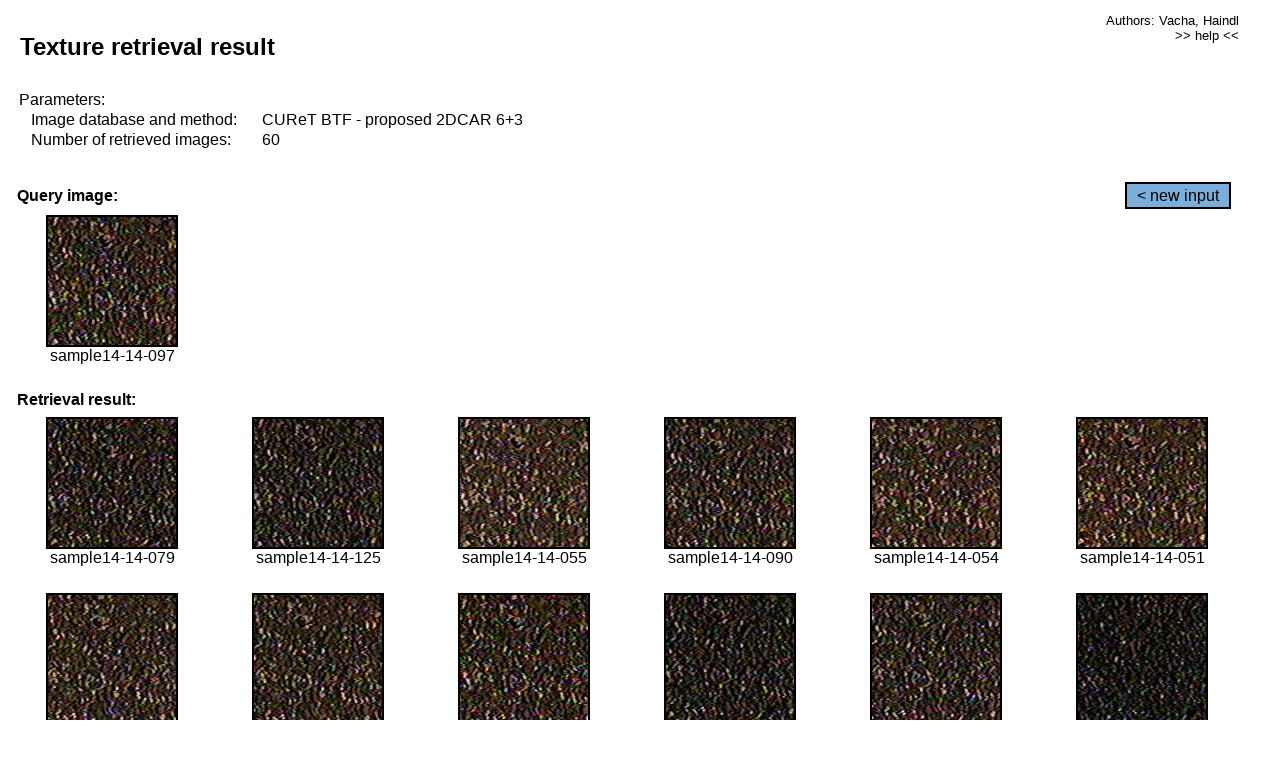

--- FILE ---
content_type: text/html;charset=UTF-8
request_url: http://cbir.utia.cas.cz/retrievalWebDemoCuret/RetrieveImages?database=0&database2=-1&input=1247&number=60&paging=25
body_size: 48806
content:


<!DOCTYPE HTML PUBLIC "-//W3C//DTD HTML 4.01 Transitional//EN"
"http://www.w3.org/TR/html4/loose.dtd">

<html>
  <head>
        <LINK REL="stylesheet" TYPE="text/css" HREF="retr.css">
    <meta http-equiv="Content-Type" content="text/html; charset=UTF-8">
    <title>Demonstration of MRF Illumination Invariants - http://ro.utia.cz/</title>
    <script>
     function toggleHelp() {
       var obj = document.getElementById('help');
	if (obj.style.display == 'none') {
          obj.style.display = 'block';
	} else {
          obj.style.display = 'none';
	}
     }
    </script>

  </head>
  <body>
     <div onclick="toggleHelp()" id="help" style="position:absolute; display:none; width:70%; height:70%; margin:5% 10%; auto; background-color:lightgray; border:1px solid darkgray; padding:2em;">
	<h1>Help</h1>
        <a href="#" style="display:block; position:absolute; top: 10px; right:10px; border:1px solid gray; padding: 2px 2px 2px 2px; text-decoration: none; color: black">x</a>
        <br>
        <p>This demonstration shows retrieval of similar textures, regardless illumination conditions.
        </p>
        
        <p>
           The CUReT texture database consists of images of 61 materials, each acquired under 92
           different illumination and viewpoint directions.
        </p>
        
        <p>
           Click on the image and system will find other similar images. The images
           are considered to be similar if the structure is similar,
           regardless colour or direction of illumination.
           The result images are ordered from left to right and than top to bottom.
           The first is image is the most similar and than dissimilarity increases.
        </p>
        <p>
           More details on algorithm of finding similar images can be found in the published
           <a href="./">articles</a>.
        </p>
        <br>
        <br>
        <br>
        <br>
        <br>
        <br>
        <br>
        <br>
        <br>
        version: October 22, 2009
 </div>
    
    <table border="0" cellpadding="3" width="98%">
      <tbody>
        <tr><td colspan="4">
            <h2>&nbsp;Texture retrieval result</h2>
          </td><td align="right" valign="top" colspan="2">
            <small><a href="./" class="authors">Authors: Vacha, Haindl</a></small><br>
            <small><a href="#" class="help" onclick="toggleHelp(); return false;">>> help <<</a></small>
        </td></tr>
        <!-- parameters -->
        <tr><td colspan="6">
            <table border="0" cellpadding="0" width="100%"><tbody>
                <tr><td>
                    &nbsp;Parameters:<br/>
                </td></tr>
                <tr><td nowrap>
                    &nbsp;&nbsp;&nbsp;&nbsp;Image database and method:&nbsp;
                  </td><td width="80%">
                    CUReT BTF - proposed 2DCAR 6+3
                  </td>
                  
                </tr>
                <tr><td nowrap>
                    &nbsp;&nbsp;&nbsp;&nbsp;Number of retrieved images:&nbsp;
                  </td><td>
                    60
                  </td>
                </tr>
            </tbody></table>
          </td>
        </tr>
        <tr><td colspan="6">
            <br/>
          </td>
        </tr>
        <!-- query image -->
        <tr><td colspan="5">
            <b>&nbsp;Query image:<br/></b>
            
          </td>
          <td align="right" class="tdbutton">
            <a href="ShowInput?database=0&database2=-1&number=60&paging=25" class="button">&lt; new input</a>
            &nbsp;
          </td>
        </tr>
        <tr><td align="center" valign="top">
            <img src="http://cbir.utia.cas.cz:80/retrievalDemo-data/e16-icip/texs/all/sample14-14-097.jpg" alt="sample14-14-097" title="Name:&nbsp;sample14-14-097,&#13;Number:&nbsp;1247,&#13;Class:&nbsp;sample14" class="texture"
                   
                   
              />
            <br/>sample14-14-097
            <br/><br/>
          </td>
        </tr>
        <!--tr><td colspan="6">
            <br/>
          </td>
        </tr-->
        <!-- result images -->
        
        <tr><td colspan="6">
            <b>&nbsp;Retrieval result:</b>
          </td>
          
        </tr>
        
        <tr>
          
          <td align="center" width="16.666666666666668%"
                    
                        valign="top"
                   
              >
            
            <a href="RetrieveImages?database=0&database2=-1&input=1238&number=60&paging=25">
              <img src="http://cbir.utia.cas.cz:80/retrievalDemo-data/e16-icip/texs/all/sample14-14-079.jpg" alt="sample14-14-079" title="Position:&nbsp;1,&#13;Name:&nbsp;sample14-14-079,&#13;Number:&nbsp;1238,&#13;Distance:&nbsp;319.717,&#13;Class:&nbsp;sample14" class="texture"
                   
                   
                   />
            </a>
            <div>sample14-14-079</div>
            &nbsp;
            
            
          </td>
          
          <td align="center" width="16.666666666666668%"
                    
                        valign="top"
                   
              >
            
            <a href="RetrieveImages?database=0&database2=-1&input=1263&number=60&paging=25">
              <img src="http://cbir.utia.cas.cz:80/retrievalDemo-data/e16-icip/texs/all/sample14-14-125.jpg" alt="sample14-14-125" title="Position:&nbsp;2,&#13;Name:&nbsp;sample14-14-125,&#13;Number:&nbsp;1263,&#13;Distance:&nbsp;320.897,&#13;Class:&nbsp;sample14" class="texture"
                   
                   
                   />
            </a>
            <div>sample14-14-125</div>
            &nbsp;
            
            
          </td>
          
          <td align="center" width="16.666666666666668%"
                    
                        valign="top"
                   
              >
            
            <a href="RetrieveImages?database=0&database2=-1&input=1227&number=60&paging=25">
              <img src="http://cbir.utia.cas.cz:80/retrievalDemo-data/e16-icip/texs/all/sample14-14-055.jpg" alt="sample14-14-055" title="Position:&nbsp;3,&#13;Name:&nbsp;sample14-14-055,&#13;Number:&nbsp;1227,&#13;Distance:&nbsp;321.363,&#13;Class:&nbsp;sample14" class="texture"
                   
                   
                   />
            </a>
            <div>sample14-14-055</div>
            &nbsp;
            
            
          </td>
          
          <td align="center" width="16.666666666666668%"
                    
                        valign="top"
                   
              >
            
            <a href="RetrieveImages?database=0&database2=-1&input=1243&number=60&paging=25">
              <img src="http://cbir.utia.cas.cz:80/retrievalDemo-data/e16-icip/texs/all/sample14-14-090.jpg" alt="sample14-14-090" title="Position:&nbsp;4,&#13;Name:&nbsp;sample14-14-090,&#13;Number:&nbsp;1243,&#13;Distance:&nbsp;322.072,&#13;Class:&nbsp;sample14" class="texture"
                   
                   
                   />
            </a>
            <div>sample14-14-090</div>
            &nbsp;
            
            
          </td>
          
          <td align="center" width="16.666666666666668%"
                    
                        valign="top"
                   
              >
            
            <a href="RetrieveImages?database=0&database2=-1&input=1226&number=60&paging=25">
              <img src="http://cbir.utia.cas.cz:80/retrievalDemo-data/e16-icip/texs/all/sample14-14-054.jpg" alt="sample14-14-054" title="Position:&nbsp;5,&#13;Name:&nbsp;sample14-14-054,&#13;Number:&nbsp;1226,&#13;Distance:&nbsp;324.657,&#13;Class:&nbsp;sample14" class="texture"
                   
                   
                   />
            </a>
            <div>sample14-14-054</div>
            &nbsp;
            
            
          </td>
          
          <td align="center" width="16.666666666666668%"
                    
                        valign="top"
                   
              >
            
            <a href="RetrieveImages?database=0&database2=-1&input=1223&number=60&paging=25">
              <img src="http://cbir.utia.cas.cz:80/retrievalDemo-data/e16-icip/texs/all/sample14-14-051.jpg" alt="sample14-14-051" title="Position:&nbsp;6,&#13;Name:&nbsp;sample14-14-051,&#13;Number:&nbsp;1223,&#13;Distance:&nbsp;325.256,&#13;Class:&nbsp;sample14" class="texture"
                   
                   
                   />
            </a>
            <div>sample14-14-051</div>
            &nbsp;
            
            
          </td>
          
          
          
        </tr>
        
        <tr>
          
          <td align="center" width="16.666666666666668%"
                    
                        valign="top"
                   
              >
            
            <a href="RetrieveImages?database=0&database2=-1&input=1211&number=60&paging=25">
              <img src="http://cbir.utia.cas.cz:80/retrievalDemo-data/e16-icip/texs/all/sample14-14-037.jpg" alt="sample14-14-037" title="Position:&nbsp;7,&#13;Name:&nbsp;sample14-14-037,&#13;Number:&nbsp;1211,&#13;Distance:&nbsp;326.45,&#13;Class:&nbsp;sample14" class="texture"
                   
                   
                   />
            </a>
            <div>sample14-14-037</div>
            &nbsp;
            
            
          </td>
          
          <td align="center" width="16.666666666666668%"
                    
                        valign="top"
                   
              >
            
            <a href="RetrieveImages?database=0&database2=-1&input=1208&number=60&paging=25">
              <img src="http://cbir.utia.cas.cz:80/retrievalDemo-data/e16-icip/texs/all/sample14-14-033.jpg" alt="sample14-14-033" title="Position:&nbsp;8,&#13;Name:&nbsp;sample14-14-033,&#13;Number:&nbsp;1208,&#13;Distance:&nbsp;328.658,&#13;Class:&nbsp;sample14" class="texture"
                   
                   
                   />
            </a>
            <div>sample14-14-033</div>
            &nbsp;
            
            
          </td>
          
          <td align="center" width="16.666666666666668%"
                    
                        valign="top"
                   
              >
            
            <a href="RetrieveImages?database=0&database2=-1&input=1245&number=60&paging=25">
              <img src="http://cbir.utia.cas.cz:80/retrievalDemo-data/e16-icip/texs/all/sample14-14-094.jpg" alt="sample14-14-094" title="Position:&nbsp;9,&#13;Name:&nbsp;sample14-14-094,&#13;Number:&nbsp;1245,&#13;Distance:&nbsp;330.272,&#13;Class:&nbsp;sample14" class="texture"
                   
                   
                   />
            </a>
            <div>sample14-14-094</div>
            &nbsp;
            
            
          </td>
          
          <td align="center" width="16.666666666666668%"
                    
                        valign="top"
                   
              >
            
            <a href="RetrieveImages?database=0&database2=-1&input=1260&number=60&paging=25">
              <img src="http://cbir.utia.cas.cz:80/retrievalDemo-data/e16-icip/texs/all/sample14-14-121.jpg" alt="sample14-14-121" title="Position:&nbsp;10,&#13;Name:&nbsp;sample14-14-121,&#13;Number:&nbsp;1260,&#13;Distance:&nbsp;330.847,&#13;Class:&nbsp;sample14" class="texture"
                   
                   
                   />
            </a>
            <div>sample14-14-121</div>
            &nbsp;
            
            
          </td>
          
          <td align="center" width="16.666666666666668%"
                    
                        valign="top"
                   
              >
            
            <a href="RetrieveImages?database=0&database2=-1&input=1241&number=60&paging=25">
              <img src="http://cbir.utia.cas.cz:80/retrievalDemo-data/e16-icip/texs/all/sample14-14-085.jpg" alt="sample14-14-085" title="Position:&nbsp;11,&#13;Name:&nbsp;sample14-14-085,&#13;Number:&nbsp;1241,&#13;Distance:&nbsp;333.691,&#13;Class:&nbsp;sample14" class="texture"
                   
                   
                   />
            </a>
            <div>sample14-14-085</div>
            &nbsp;
            
            
          </td>
          
          <td align="center" width="16.666666666666668%"
                    
                        valign="top"
                   
              >
            
            <a href="RetrieveImages?database=0&database2=-1&input=1277&number=60&paging=25">
              <img src="http://cbir.utia.cas.cz:80/retrievalDemo-data/e16-icip/texs/all/sample14-14-155.jpg" alt="sample14-14-155" title="Position:&nbsp;12,&#13;Name:&nbsp;sample14-14-155,&#13;Number:&nbsp;1277,&#13;Distance:&nbsp;333.815,&#13;Class:&nbsp;sample14" class="texture"
                   
                   
                   />
            </a>
            <div>sample14-14-155</div>
            &nbsp;
            
            
          </td>
          
          
          
        </tr>
        
        <tr>
          
          <td align="center" width="16.666666666666668%"
                    
                        valign="top"
                   
              >
            
            <a href="RetrieveImages?database=0&database2=-1&input=1212&number=60&paging=25">
              <img src="http://cbir.utia.cas.cz:80/retrievalDemo-data/e16-icip/texs/all/sample14-14-039.jpg" alt="sample14-14-039" title="Position:&nbsp;13,&#13;Name:&nbsp;sample14-14-039,&#13;Number:&nbsp;1212,&#13;Distance:&nbsp;334.062,&#13;Class:&nbsp;sample14" class="texture"
                   
                   
                   />
            </a>
            <div>sample14-14-039</div>
            &nbsp;
            
            
          </td>
          
          <td align="center" width="16.666666666666668%"
                    
                        valign="top"
                   
              >
            
            <a href="RetrieveImages?database=0&database2=-1&input=1198&number=60&paging=25">
              <img src="http://cbir.utia.cas.cz:80/retrievalDemo-data/e16-icip/texs/all/sample14-14-014.jpg" alt="sample14-14-014" title="Position:&nbsp;14,&#13;Name:&nbsp;sample14-14-014,&#13;Number:&nbsp;1198,&#13;Distance:&nbsp;334.458,&#13;Class:&nbsp;sample14" class="texture"
                   
                   
                   />
            </a>
            <div>sample14-14-014</div>
            &nbsp;
            
            
          </td>
          
          <td align="center" width="16.666666666666668%"
                    
                        valign="top"
                   
              >
            
            <a href="RetrieveImages?database=0&database2=-1&input=1218&number=60&paging=25">
              <img src="http://cbir.utia.cas.cz:80/retrievalDemo-data/e16-icip/texs/all/sample14-14-046.jpg" alt="sample14-14-046" title="Position:&nbsp;15,&#13;Name:&nbsp;sample14-14-046,&#13;Number:&nbsp;1218,&#13;Distance:&nbsp;334.468,&#13;Class:&nbsp;sample14" class="texture"
                   
                   
                   />
            </a>
            <div>sample14-14-046</div>
            &nbsp;
            
            
          </td>
          
          <td align="center" width="16.666666666666668%"
                    
                        valign="top"
                   
              >
            
            <a href="RetrieveImages?database=0&database2=-1&input=1214&number=60&paging=25">
              <img src="http://cbir.utia.cas.cz:80/retrievalDemo-data/e16-icip/texs/all/sample14-14-042.jpg" alt="sample14-14-042" title="Position:&nbsp;16,&#13;Name:&nbsp;sample14-14-042,&#13;Number:&nbsp;1214,&#13;Distance:&nbsp;334.605,&#13;Class:&nbsp;sample14" class="texture"
                   
                   
                   />
            </a>
            <div>sample14-14-042</div>
            &nbsp;
            
            
          </td>
          
          <td align="center" width="16.666666666666668%"
                    
                        valign="top"
                   
              >
            
            <a href="RetrieveImages?database=0&database2=-1&input=1220&number=60&paging=25">
              <img src="http://cbir.utia.cas.cz:80/retrievalDemo-data/e16-icip/texs/all/sample14-14-048.jpg" alt="sample14-14-048" title="Position:&nbsp;17,&#13;Name:&nbsp;sample14-14-048,&#13;Number:&nbsp;1220,&#13;Distance:&nbsp;334.755,&#13;Class:&nbsp;sample14" class="texture"
                   
                   
                   />
            </a>
            <div>sample14-14-048</div>
            &nbsp;
            
            
          </td>
          
          <td align="center" width="16.666666666666668%"
                    
                        valign="top"
                   
              >
            
            <a href="RetrieveImages?database=0&database2=-1&input=1202&number=60&paging=25">
              <img src="http://cbir.utia.cas.cz:80/retrievalDemo-data/e16-icip/texs/all/sample14-14-022.jpg" alt="sample14-14-022" title="Position:&nbsp;18,&#13;Name:&nbsp;sample14-14-022,&#13;Number:&nbsp;1202,&#13;Distance:&nbsp;334.874,&#13;Class:&nbsp;sample14" class="texture"
                   
                   
                   />
            </a>
            <div>sample14-14-022</div>
            &nbsp;
            
            
          </td>
          
          
          
        </tr>
        
        <tr>
          
          <td align="center" width="16.666666666666668%"
                    
                        valign="top"
                   
              >
            
            <a href="RetrieveImages?database=0&database2=-1&input=1225&number=60&paging=25">
              <img src="http://cbir.utia.cas.cz:80/retrievalDemo-data/e16-icip/texs/all/sample14-14-053.jpg" alt="sample14-14-053" title="Position:&nbsp;19,&#13;Name:&nbsp;sample14-14-053,&#13;Number:&nbsp;1225,&#13;Distance:&nbsp;335.465,&#13;Class:&nbsp;sample14" class="texture"
                   
                   
                   />
            </a>
            <div>sample14-14-053</div>
            &nbsp;
            
            
          </td>
          
          <td align="center" width="16.666666666666668%"
                    
                        valign="top"
                   
              >
            
            <a href="RetrieveImages?database=0&database2=-1&input=1236&number=60&paging=25">
              <img src="http://cbir.utia.cas.cz:80/retrievalDemo-data/e16-icip/texs/all/sample14-14-076.jpg" alt="sample14-14-076" title="Position:&nbsp;20,&#13;Name:&nbsp;sample14-14-076,&#13;Number:&nbsp;1236,&#13;Distance:&nbsp;335.705,&#13;Class:&nbsp;sample14" class="texture"
                   
                   
                   />
            </a>
            <div>sample14-14-076</div>
            &nbsp;
            
            
          </td>
          
          <td align="center" width="16.666666666666668%"
                    
                        valign="top"
                   
              >
            
            <a href="RetrieveImages?database=0&database2=-1&input=1204&number=60&paging=25">
              <img src="http://cbir.utia.cas.cz:80/retrievalDemo-data/e16-icip/texs/all/sample14-14-026.jpg" alt="sample14-14-026" title="Position:&nbsp;21,&#13;Name:&nbsp;sample14-14-026,&#13;Number:&nbsp;1204,&#13;Distance:&nbsp;336.189,&#13;Class:&nbsp;sample14" class="texture"
                   
                   
                   />
            </a>
            <div>sample14-14-026</div>
            &nbsp;
            
            
          </td>
          
          <td align="center" width="16.666666666666668%"
                    
                        valign="top"
                   
              >
            
            <a href="RetrieveImages?database=0&database2=-1&input=1206&number=60&paging=25">
              <img src="http://cbir.utia.cas.cz:80/retrievalDemo-data/e16-icip/texs/all/sample14-14-030.jpg" alt="sample14-14-030" title="Position:&nbsp;22,&#13;Name:&nbsp;sample14-14-030,&#13;Number:&nbsp;1206,&#13;Distance:&nbsp;336.366,&#13;Class:&nbsp;sample14" class="texture"
                   
                   
                   />
            </a>
            <div>sample14-14-030</div>
            &nbsp;
            
            
          </td>
          
          <td align="center" width="16.666666666666668%"
                    
                        valign="top"
                   
              >
            
            <a href="RetrieveImages?database=0&database2=-1&input=1239&number=60&paging=25">
              <img src="http://cbir.utia.cas.cz:80/retrievalDemo-data/e16-icip/texs/all/sample14-14-081.jpg" alt="sample14-14-081" title="Position:&nbsp;23,&#13;Name:&nbsp;sample14-14-081,&#13;Number:&nbsp;1239,&#13;Distance:&nbsp;336.39,&#13;Class:&nbsp;sample14" class="texture"
                   
                   
                   />
            </a>
            <div>sample14-14-081</div>
            &nbsp;
            
            
          </td>
          
          <td align="center" width="16.666666666666668%"
                    
                        valign="top"
                   
              >
            
            <a href="RetrieveImages?database=0&database2=-1&input=1265&number=60&paging=25">
              <img src="http://cbir.utia.cas.cz:80/retrievalDemo-data/e16-icip/texs/all/sample14-14-129.jpg" alt="sample14-14-129" title="Position:&nbsp;24,&#13;Name:&nbsp;sample14-14-129,&#13;Number:&nbsp;1265,&#13;Distance:&nbsp;337.15,&#13;Class:&nbsp;sample14" class="texture"
                   
                   
                   />
            </a>
            <div>sample14-14-129</div>
            &nbsp;
            
            
          </td>
          
          
          
        </tr>
        
        <tr>
          
          <td align="center" width="16.666666666666668%"
                    
                        valign="top"
                   
              >
            
            <a href="RetrieveImages?database=0&database2=-1&input=1262&number=60&paging=25">
              <img src="http://cbir.utia.cas.cz:80/retrievalDemo-data/e16-icip/texs/all/sample14-14-123.jpg" alt="sample14-14-123" title="Position:&nbsp;25,&#13;Name:&nbsp;sample14-14-123,&#13;Number:&nbsp;1262,&#13;Distance:&nbsp;337.168,&#13;Class:&nbsp;sample14" class="texture"
                   
                   
                   />
            </a>
            <div>sample14-14-123</div>
            &nbsp;
            
            
          </td>
          
          <td align="center" width="16.666666666666668%"
                    
                        valign="top"
                   
              >
            
            <a href="RetrieveImages?database=0&database2=-1&input=1203&number=60&paging=25">
              <img src="http://cbir.utia.cas.cz:80/retrievalDemo-data/e16-icip/texs/all/sample14-14-025.jpg" alt="sample14-14-025" title="Position:&nbsp;26,&#13;Name:&nbsp;sample14-14-025,&#13;Number:&nbsp;1203,&#13;Distance:&nbsp;337.318,&#13;Class:&nbsp;sample14" class="texture"
                   
                   
                   />
            </a>
            <div>sample14-14-025</div>
            &nbsp;
            
            
          </td>
          
          <td align="center" width="16.666666666666668%"
                    
                        valign="top"
                   
              >
            
            <a href="RetrieveImages?database=0&database2=-1&input=1233&number=60&paging=25">
              <img src="http://cbir.utia.cas.cz:80/retrievalDemo-data/e16-icip/texs/all/sample14-14-068.jpg" alt="sample14-14-068" title="Position:&nbsp;27,&#13;Name:&nbsp;sample14-14-068,&#13;Number:&nbsp;1233,&#13;Distance:&nbsp;337.341,&#13;Class:&nbsp;sample14" class="texture"
                   
                   
                   />
            </a>
            <div>sample14-14-068</div>
            &nbsp;
            
            
          </td>
          
          <td align="center" width="16.666666666666668%"
                    
                        valign="top"
                   
              >
            
            <a href="RetrieveImages?database=0&database2=-1&input=1267&number=60&paging=25">
              <img src="http://cbir.utia.cas.cz:80/retrievalDemo-data/e16-icip/texs/all/sample14-14-134.jpg" alt="sample14-14-134" title="Position:&nbsp;28,&#13;Name:&nbsp;sample14-14-134,&#13;Number:&nbsp;1267,&#13;Distance:&nbsp;337.443,&#13;Class:&nbsp;sample14" class="texture"
                   
                   
                   />
            </a>
            <div>sample14-14-134</div>
            &nbsp;
            
            
          </td>
          
          <td align="center" width="16.666666666666668%"
                    
                        valign="top"
                   
              >
            
            <a href="RetrieveImages?database=0&database2=-1&input=1250&number=60&paging=25">
              <img src="http://cbir.utia.cas.cz:80/retrievalDemo-data/e16-icip/texs/all/sample14-14-102.jpg" alt="sample14-14-102" title="Position:&nbsp;29,&#13;Name:&nbsp;sample14-14-102,&#13;Number:&nbsp;1250,&#13;Distance:&nbsp;337.745,&#13;Class:&nbsp;sample14" class="texture"
                   
                   
                   />
            </a>
            <div>sample14-14-102</div>
            &nbsp;
            
            
          </td>
          
          <td align="center" width="16.666666666666668%"
                    
                        valign="top"
                   
              >
            
            <a href="RetrieveImages?database=0&database2=-1&input=1237&number=60&paging=25">
              <img src="http://cbir.utia.cas.cz:80/retrievalDemo-data/e16-icip/texs/all/sample14-14-078.jpg" alt="sample14-14-078" title="Position:&nbsp;30,&#13;Name:&nbsp;sample14-14-078,&#13;Number:&nbsp;1237,&#13;Distance:&nbsp;337.896,&#13;Class:&nbsp;sample14" class="texture"
                   
                   
                   />
            </a>
            <div>sample14-14-078</div>
            &nbsp;
            
            
          </td>
          
          
          
        </tr>
        
        <tr>
          
          <td align="center" width="16.666666666666668%"
                    
                        valign="top"
                   
              >
            
            <a href="RetrieveImages?database=0&database2=-1&input=1213&number=60&paging=25">
              <img src="http://cbir.utia.cas.cz:80/retrievalDemo-data/e16-icip/texs/all/sample14-14-041.jpg" alt="sample14-14-041" title="Position:&nbsp;31,&#13;Name:&nbsp;sample14-14-041,&#13;Number:&nbsp;1213,&#13;Distance:&nbsp;338.087,&#13;Class:&nbsp;sample14" class="texture"
                   
                   
                   />
            </a>
            <div>sample14-14-041</div>
            &nbsp;
            
            
          </td>
          
          <td align="center" width="16.666666666666668%"
                    
                        valign="top"
                   
              >
            
            <a href="RetrieveImages?database=0&database2=-1&input=1219&number=60&paging=25">
              <img src="http://cbir.utia.cas.cz:80/retrievalDemo-data/e16-icip/texs/all/sample14-14-047.jpg" alt="sample14-14-047" title="Position:&nbsp;32,&#13;Name:&nbsp;sample14-14-047,&#13;Number:&nbsp;1219,&#13;Distance:&nbsp;338.112,&#13;Class:&nbsp;sample14" class="texture"
                   
                   
                   />
            </a>
            <div>sample14-14-047</div>
            &nbsp;
            
            
          </td>
          
          <td align="center" width="16.666666666666668%"
                    
                        valign="top"
                   
              >
            
            <a href="RetrieveImages?database=0&database2=-1&input=1248&number=60&paging=25">
              <img src="http://cbir.utia.cas.cz:80/retrievalDemo-data/e16-icip/texs/all/sample14-14-099.jpg" alt="sample14-14-099" title="Position:&nbsp;33,&#13;Name:&nbsp;sample14-14-099,&#13;Number:&nbsp;1248,&#13;Distance:&nbsp;338.587,&#13;Class:&nbsp;sample14" class="texture"
                   
                   
                   />
            </a>
            <div>sample14-14-099</div>
            &nbsp;
            
            
          </td>
          
          <td align="center" width="16.666666666666668%"
                    
                        valign="top"
                   
              >
            
            <a href="RetrieveImages?database=0&database2=-1&input=1207&number=60&paging=25">
              <img src="http://cbir.utia.cas.cz:80/retrievalDemo-data/e16-icip/texs/all/sample14-14-032.jpg" alt="sample14-14-032" title="Position:&nbsp;34,&#13;Name:&nbsp;sample14-14-032,&#13;Number:&nbsp;1207,&#13;Distance:&nbsp;338.913,&#13;Class:&nbsp;sample14" class="texture"
                   
                   
                   />
            </a>
            <div>sample14-14-032</div>
            &nbsp;
            
            
          </td>
          
          <td align="center" width="16.666666666666668%"
                    
                        valign="top"
                   
              >
            
            <a href="RetrieveImages?database=0&database2=-1&input=1235&number=60&paging=25">
              <img src="http://cbir.utia.cas.cz:80/retrievalDemo-data/e16-icip/texs/all/sample14-14-073.jpg" alt="sample14-14-073" title="Position:&nbsp;35,&#13;Name:&nbsp;sample14-14-073,&#13;Number:&nbsp;1235,&#13;Distance:&nbsp;338.935,&#13;Class:&nbsp;sample14" class="texture"
                   
                   
                   />
            </a>
            <div>sample14-14-073</div>
            &nbsp;
            
            
          </td>
          
          <td align="center" width="16.666666666666668%"
                    
                        valign="top"
                   
              >
            
            <a href="RetrieveImages?database=0&database2=-1&input=1266&number=60&paging=25">
              <img src="http://cbir.utia.cas.cz:80/retrievalDemo-data/e16-icip/texs/all/sample14-14-131.jpg" alt="sample14-14-131" title="Position:&nbsp;36,&#13;Name:&nbsp;sample14-14-131,&#13;Number:&nbsp;1266,&#13;Distance:&nbsp;338.944,&#13;Class:&nbsp;sample14" class="texture"
                   
                   
                   />
            </a>
            <div>sample14-14-131</div>
            &nbsp;
            
            
          </td>
          
          
          
        </tr>
        
        <tr>
          
          <td align="center" width="16.666666666666668%"
                    
                        valign="top"
                   
              >
            
            <a href="RetrieveImages?database=0&database2=-1&input=1224&number=60&paging=25">
              <img src="http://cbir.utia.cas.cz:80/retrievalDemo-data/e16-icip/texs/all/sample14-14-052.jpg" alt="sample14-14-052" title="Position:&nbsp;37,&#13;Name:&nbsp;sample14-14-052,&#13;Number:&nbsp;1224,&#13;Distance:&nbsp;339.112,&#13;Class:&nbsp;sample14" class="texture"
                   
                   
                   />
            </a>
            <div>sample14-14-052</div>
            &nbsp;
            
            
          </td>
          
          <td align="center" width="16.666666666666668%"
                    
                        valign="top"
                   
              >
            
            <a href="RetrieveImages?database=0&database2=-1&input=1244&number=60&paging=25">
              <img src="http://cbir.utia.cas.cz:80/retrievalDemo-data/e16-icip/texs/all/sample14-14-093.jpg" alt="sample14-14-093" title="Position:&nbsp;38,&#13;Name:&nbsp;sample14-14-093,&#13;Number:&nbsp;1244,&#13;Distance:&nbsp;339.338,&#13;Class:&nbsp;sample14" class="texture"
                   
                   
                   />
            </a>
            <div>sample14-14-093</div>
            &nbsp;
            
            
          </td>
          
          <td align="center" width="16.666666666666668%"
                    
                        valign="top"
                   
              >
            
            <a href="RetrieveImages?database=0&database2=-1&input=1232&number=60&paging=25">
              <img src="http://cbir.utia.cas.cz:80/retrievalDemo-data/e16-icip/texs/all/sample14-14-065.jpg" alt="sample14-14-065" title="Position:&nbsp;39,&#13;Name:&nbsp;sample14-14-065,&#13;Number:&nbsp;1232,&#13;Distance:&nbsp;340.011,&#13;Class:&nbsp;sample14" class="texture"
                   
                   
                   />
            </a>
            <div>sample14-14-065</div>
            &nbsp;
            
            
          </td>
          
          <td align="center" width="16.666666666666668%"
                    
                        valign="top"
                   
              >
            
            <a href="RetrieveImages?database=0&database2=-1&input=1246&number=60&paging=25">
              <img src="http://cbir.utia.cas.cz:80/retrievalDemo-data/e16-icip/texs/all/sample14-14-096.jpg" alt="sample14-14-096" title="Position:&nbsp;40,&#13;Name:&nbsp;sample14-14-096,&#13;Number:&nbsp;1246,&#13;Distance:&nbsp;340.125,&#13;Class:&nbsp;sample14" class="texture"
                   
                   
                   />
            </a>
            <div>sample14-14-096</div>
            &nbsp;
            
            
          </td>
          
          <td align="center" width="16.666666666666668%"
                    
                        valign="top"
                   
              >
            
            <a href="RetrieveImages?database=0&database2=-1&input=1249&number=60&paging=25">
              <img src="http://cbir.utia.cas.cz:80/retrievalDemo-data/e16-icip/texs/all/sample14-14-101.jpg" alt="sample14-14-101" title="Position:&nbsp;41,&#13;Name:&nbsp;sample14-14-101,&#13;Number:&nbsp;1249,&#13;Distance:&nbsp;340.534,&#13;Class:&nbsp;sample14" class="texture"
                   
                   
                   />
            </a>
            <div>sample14-14-101</div>
            &nbsp;
            
            
          </td>
          
          <td align="center" width="16.666666666666668%"
                    
                        valign="top"
                   
              >
            
            <a href="RetrieveImages?database=0&database2=-1&input=1197&number=60&paging=25">
              <img src="http://cbir.utia.cas.cz:80/retrievalDemo-data/e16-icip/texs/all/sample14-14-011.jpg" alt="sample14-14-011" title="Position:&nbsp;42,&#13;Name:&nbsp;sample14-14-011,&#13;Number:&nbsp;1197,&#13;Distance:&nbsp;341.126,&#13;Class:&nbsp;sample14" class="texture"
                   
                   
                   />
            </a>
            <div>sample14-14-011</div>
            &nbsp;
            
            
          </td>
          
          
          
        </tr>
        
        <tr>
          
          <td align="center" width="16.666666666666668%"
                    
                        valign="top"
                   
              >
            
            <a href="RetrieveImages?database=0&database2=-1&input=1259&number=60&paging=25">
              <img src="http://cbir.utia.cas.cz:80/retrievalDemo-data/e16-icip/texs/all/sample14-14-119.jpg" alt="sample14-14-119" title="Position:&nbsp;43,&#13;Name:&nbsp;sample14-14-119,&#13;Number:&nbsp;1259,&#13;Distance:&nbsp;341.302,&#13;Class:&nbsp;sample14" class="texture"
                   
                   
                   />
            </a>
            <div>sample14-14-119</div>
            &nbsp;
            
            
          </td>
          
          <td align="center" width="16.666666666666668%"
                    
                        valign="top"
                   
              >
            
            <a href="RetrieveImages?database=0&database2=-1&input=1221&number=60&paging=25">
              <img src="http://cbir.utia.cas.cz:80/retrievalDemo-data/e16-icip/texs/all/sample14-14-049.jpg" alt="sample14-14-049" title="Position:&nbsp;44,&#13;Name:&nbsp;sample14-14-049,&#13;Number:&nbsp;1221,&#13;Distance:&nbsp;341.72,&#13;Class:&nbsp;sample14" class="texture"
                   
                   
                   />
            </a>
            <div>sample14-14-049</div>
            &nbsp;
            
            
          </td>
          
          <td align="center" width="16.666666666666668%"
                    
                        valign="top"
                   
              >
            
            <a href="RetrieveImages?database=0&database2=-1&input=1251&number=60&paging=25">
              <img src="http://cbir.utia.cas.cz:80/retrievalDemo-data/e16-icip/texs/all/sample14-14-103.jpg" alt="sample14-14-103" title="Position:&nbsp;45,&#13;Name:&nbsp;sample14-14-103,&#13;Number:&nbsp;1251,&#13;Distance:&nbsp;341.725,&#13;Class:&nbsp;sample14" class="texture"
                   
                   
                   />
            </a>
            <div>sample14-14-103</div>
            &nbsp;
            
            
          </td>
          
          <td align="center" width="16.666666666666668%"
                    
                        valign="top"
                   
              >
            
            <a href="RetrieveImages?database=0&database2=-1&input=1242&number=60&paging=25">
              <img src="http://cbir.utia.cas.cz:80/retrievalDemo-data/e16-icip/texs/all/sample14-14-087.jpg" alt="sample14-14-087" title="Position:&nbsp;46,&#13;Name:&nbsp;sample14-14-087,&#13;Number:&nbsp;1242,&#13;Distance:&nbsp;342.462,&#13;Class:&nbsp;sample14" class="texture"
                   
                   
                   />
            </a>
            <div>sample14-14-087</div>
            &nbsp;
            
            
          </td>
          
          <td align="center" width="16.666666666666668%"
                    
                        valign="top"
                   
              >
            
            <a href="RetrieveImages?database=0&database2=-1&input=1278&number=60&paging=25">
              <img src="http://cbir.utia.cas.cz:80/retrievalDemo-data/e16-icip/texs/all/sample14-14-156.jpg" alt="sample14-14-156" title="Position:&nbsp;47,&#13;Name:&nbsp;sample14-14-156,&#13;Number:&nbsp;1278,&#13;Distance:&nbsp;342.564,&#13;Class:&nbsp;sample14" class="texture"
                   
                   
                   />
            </a>
            <div>sample14-14-156</div>
            &nbsp;
            
            
          </td>
          
          <td align="center" width="16.666666666666668%"
                    
                        valign="top"
                   
              >
            
            <a href="RetrieveImages?database=0&database2=-1&input=1210&number=60&paging=25">
              <img src="http://cbir.utia.cas.cz:80/retrievalDemo-data/e16-icip/texs/all/sample14-14-036.jpg" alt="sample14-14-036" title="Position:&nbsp;48,&#13;Name:&nbsp;sample14-14-036,&#13;Number:&nbsp;1210,&#13;Distance:&nbsp;342.652,&#13;Class:&nbsp;sample14" class="texture"
                   
                   
                   />
            </a>
            <div>sample14-14-036</div>
            &nbsp;
            
            
          </td>
          
          
          
        </tr>
        
        <tr>
          
          <td align="center" width="16.666666666666668%"
                    
                        valign="top"
                   
              >
            
            <a href="RetrieveImages?database=0&database2=-1&input=1269&number=60&paging=25">
              <img src="http://cbir.utia.cas.cz:80/retrievalDemo-data/e16-icip/texs/all/sample14-14-141.jpg" alt="sample14-14-141" title="Position:&nbsp;49,&#13;Name:&nbsp;sample14-14-141,&#13;Number:&nbsp;1269,&#13;Distance:&nbsp;343.016,&#13;Class:&nbsp;sample14" class="texture"
                   
                   
                   />
            </a>
            <div>sample14-14-141</div>
            &nbsp;
            
            
          </td>
          
          <td align="center" width="16.666666666666668%"
                    
                        valign="top"
                   
              >
            
            <a href="RetrieveImages?database=0&database2=-1&input=2904&number=60&paging=25">
              <img src="http://cbir.utia.cas.cz:80/retrievalDemo-data/e16-icip/texs/all/sample32-32-099.jpg" alt="sample32-32-099" title="Position:&nbsp;50,&#13;Name:&nbsp;sample32-32-099,&#13;Number:&nbsp;2904,&#13;Distance:&nbsp;343.459,&#13;Class:&nbsp;sample32" class="texture"
                   
                   
                   />
            </a>
            <div>sample32-32-099</div>
            &nbsp;
            
            
          </td>
          
          <td align="center" width="16.666666666666668%"
                    
                        valign="top"
                   
              >
            
            <a href="RetrieveImages?database=0&database2=-1&input=1240&number=60&paging=25">
              <img src="http://cbir.utia.cas.cz:80/retrievalDemo-data/e16-icip/texs/all/sample14-14-084.jpg" alt="sample14-14-084" title="Position:&nbsp;51,&#13;Name:&nbsp;sample14-14-084,&#13;Number:&nbsp;1240,&#13;Distance:&nbsp;344.037,&#13;Class:&nbsp;sample14" class="texture"
                   
                   
                   />
            </a>
            <div>sample14-14-084</div>
            &nbsp;
            
            
          </td>
          
          <td align="center" width="16.666666666666668%"
                    
                        valign="top"
                   
              >
            
            <a href="RetrieveImages?database=0&database2=-1&input=2900&number=60&paging=25">
              <img src="http://cbir.utia.cas.cz:80/retrievalDemo-data/e16-icip/texs/all/sample32-32-093.jpg" alt="sample32-32-093" title="Position:&nbsp;52,&#13;Name:&nbsp;sample32-32-093,&#13;Number:&nbsp;2900,&#13;Distance:&nbsp;344.052,&#13;Class:&nbsp;sample32" class="texture"
                   
                   
                   />
            </a>
            <div>sample32-32-093</div>
            &nbsp;
            
            
          </td>
          
          <td align="center" width="16.666666666666668%"
                    
                        valign="top"
                   
              >
            
            <a href="RetrieveImages?database=0&database2=-1&input=2921&number=60&paging=25">
              <img src="http://cbir.utia.cas.cz:80/retrievalDemo-data/e16-icip/texs/all/sample32-32-129.jpg" alt="sample32-32-129" title="Position:&nbsp;53,&#13;Name:&nbsp;sample32-32-129,&#13;Number:&nbsp;2921,&#13;Distance:&nbsp;344.193,&#13;Class:&nbsp;sample32" class="texture"
                   
                   
                   />
            </a>
            <div>sample32-32-129</div>
            &nbsp;
            
            
          </td>
          
          <td align="center" width="16.666666666666668%"
                    
                        valign="top"
                   
              >
            
            <a href="RetrieveImages?database=0&database2=-1&input=4876&number=60&paging=25">
              <img src="http://cbir.utia.cas.cz:80/retrievalDemo-data/e16-icip/texs/all/sample54-54-002.jpg" alt="sample54-54-002" title="Position:&nbsp;54,&#13;Name:&nbsp;sample54-54-002,&#13;Number:&nbsp;4876,&#13;Distance:&nbsp;344.232,&#13;Class:&nbsp;sample54" class="texture"
                   
                   
                   />
            </a>
            <div>sample54-54-002</div>
            &nbsp;
            
            
          </td>
          
          
          
        </tr>
        
        <tr>
          
          <td align="center" width="16.666666666666668%"
                    
                        valign="top"
                   
              >
            
            <a href="RetrieveImages?database=0&database2=-1&input=2922&number=60&paging=25">
              <img src="http://cbir.utia.cas.cz:80/retrievalDemo-data/e16-icip/texs/all/sample32-32-131.jpg" alt="sample32-32-131" title="Position:&nbsp;55,&#13;Name:&nbsp;sample32-32-131,&#13;Number:&nbsp;2922,&#13;Distance:&nbsp;344.312,&#13;Class:&nbsp;sample32" class="texture"
                   
                   
                   />
            </a>
            <div>sample32-32-131</div>
            &nbsp;
            
            
          </td>
          
          <td align="center" width="16.666666666666668%"
                    
                        valign="top"
                   
              >
            
            <a href="RetrieveImages?database=0&database2=-1&input=1217&number=60&paging=25">
              <img src="http://cbir.utia.cas.cz:80/retrievalDemo-data/e16-icip/texs/all/sample14-14-045.jpg" alt="sample14-14-045" title="Position:&nbsp;56,&#13;Name:&nbsp;sample14-14-045,&#13;Number:&nbsp;1217,&#13;Distance:&nbsp;344.639,&#13;Class:&nbsp;sample14" class="texture"
                   
                   
                   />
            </a>
            <div>sample14-14-045</div>
            &nbsp;
            
            
          </td>
          
          <td align="center" width="16.666666666666668%"
                    
                        valign="top"
                   
              >
            
            <a href="RetrieveImages?database=0&database2=-1&input=1256&number=60&paging=25">
              <img src="http://cbir.utia.cas.cz:80/retrievalDemo-data/e16-icip/texs/all/sample14-14-114.jpg" alt="sample14-14-114" title="Position:&nbsp;57,&#13;Name:&nbsp;sample14-14-114,&#13;Number:&nbsp;1256,&#13;Distance:&nbsp;345.117,&#13;Class:&nbsp;sample14" class="texture"
                   
                   
                   />
            </a>
            <div>sample14-14-114</div>
            &nbsp;
            
            
          </td>
          
          <td align="center" width="16.666666666666668%"
                    
                        valign="top"
                   
              >
            
            <a href="RetrieveImages?database=0&database2=-1&input=2933&number=60&paging=25">
              <img src="http://cbir.utia.cas.cz:80/retrievalDemo-data/e16-icip/texs/all/sample32-32-155.jpg" alt="sample32-32-155" title="Position:&nbsp;58,&#13;Name:&nbsp;sample32-32-155,&#13;Number:&nbsp;2933,&#13;Distance:&nbsp;345.18,&#13;Class:&nbsp;sample32" class="texture"
                   
                   
                   />
            </a>
            <div>sample32-32-155</div>
            &nbsp;
            
            
          </td>
          
          <td align="center" width="16.666666666666668%"
                    
                        valign="top"
                   
              >
            
            <a href="RetrieveImages?database=0&database2=-1&input=1281&number=60&paging=25">
              <img src="http://cbir.utia.cas.cz:80/retrievalDemo-data/e16-icip/texs/all/sample14-14-161.jpg" alt="sample14-14-161" title="Position:&nbsp;59,&#13;Name:&nbsp;sample14-14-161,&#13;Number:&nbsp;1281,&#13;Distance:&nbsp;346.177,&#13;Class:&nbsp;sample14" class="texture"
                   
                   
                   />
            </a>
            <div>sample14-14-161</div>
            &nbsp;
            
            
          </td>
          
          <td align="center" width="16.666666666666668%"
                    
                        valign="top"
                   
              >
            
            <a href="RetrieveImages?database=0&database2=-1&input=2902&number=60&paging=25">
              <img src="http://cbir.utia.cas.cz:80/retrievalDemo-data/e16-icip/texs/all/sample32-32-096.jpg" alt="sample32-32-096" title="Position:&nbsp;60,&#13;Name:&nbsp;sample32-32-096,&#13;Number:&nbsp;2902,&#13;Distance:&nbsp;346.771,&#13;Class:&nbsp;sample32" class="texture"
                   
                   
                   />
            </a>
            <div>sample32-32-096</div>
            &nbsp;
            
            
          </td>
          
          
          
        </tr>
        
      </tbody>
    </table>

  </body>
</html>
